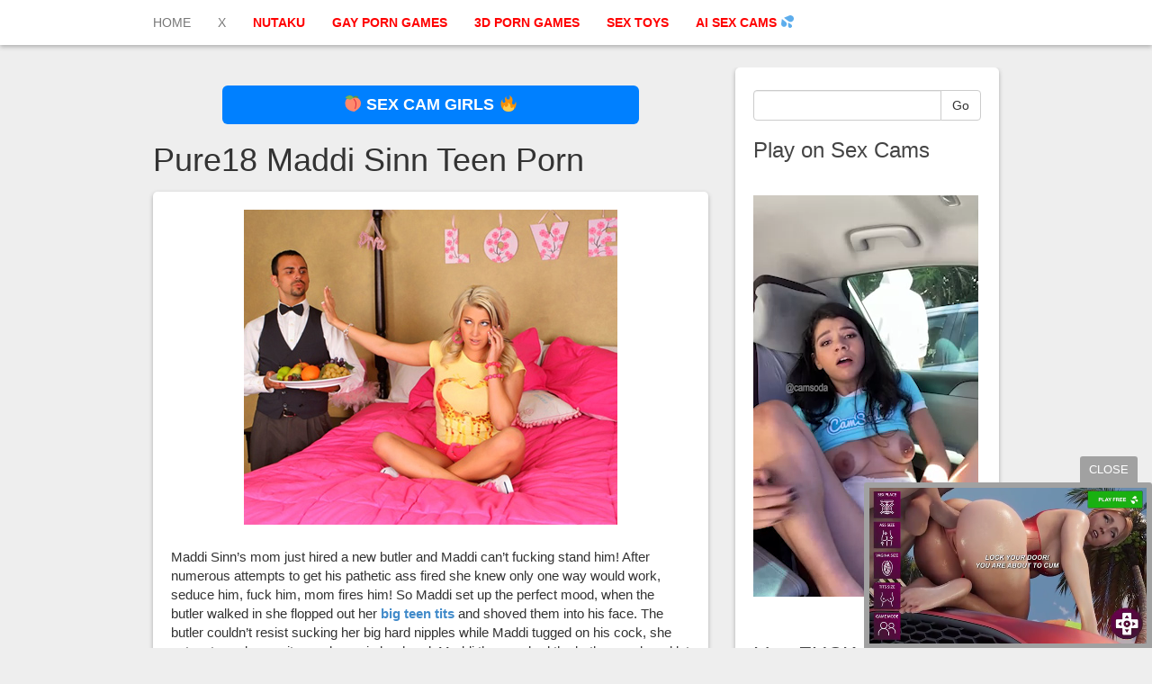

--- FILE ---
content_type: text/html; charset=UTF-8
request_url: https://cornsporn.com/1695/pure18-maddi-sinn-teen-porn/
body_size: 9713
content:
<!DOCTYPE html>
<html lang="en-US">
<head>
	<meta charset="UTF-8">
	<meta name="viewport" content="width=device-width"/><!-- for mobile -->
	<link rel="pingback" href="https://cornsporn.com/xmlrpc.php" />
	<script src="https://ajax.googleapis.com/ajax/libs/jquery/3.6.3/jquery.min.js"></script>
	<meta name='robots' content='index, follow, max-image-preview:large, max-snippet:-1, max-video-preview:-1' />

	<!-- This site is optimized with the Yoast SEO plugin v21.7 - https://yoast.com/wordpress/plugins/seo/ -->
	<title>Pure18 Maddi Sinn Teen Porn - Free Porn Games</title>
	<meta name="description" content="Maddi Sinn&#039;s mom just hired a new butler and Maddi can&#039;t fucking stand him! After numerous attempts to get his pathetic ass fired she knew only one way" />
	<link rel="canonical" href="https://cornsporn.com/1695/pure18-maddi-sinn-teen-porn/" />
	<meta property="og:locale" content="en_US" />
	<meta property="og:type" content="article" />
	<meta property="og:title" content="Pure18 Maddi Sinn Teen Porn - Free Porn Games" />
	<meta property="og:description" content="Maddi Sinn&#039;s mom just hired a new butler and Maddi can&#039;t fucking stand him! After numerous attempts to get his pathetic ass fired she knew only one way" />
	<meta property="og:url" content="https://cornsporn.com/1695/pure18-maddi-sinn-teen-porn/" />
	<meta property="article:published_time" content="2008-11-11T16:50:18+00:00" />
	<meta property="og:image" content="https://www.cornsporn.com/wp-content/uploads/2008/11/maddisinnpure18teenvideos.jpg" />
	<meta name="author" content="Tim" />
	<meta name="twitter:card" content="summary_large_image" />
	<meta name="twitter:creator" content="@dare_dorm" />
	<meta name="twitter:site" content="@dare_dorm" />
	<meta name="twitter:label1" content="Written by" />
	<meta name="twitter:data1" content="Tim" />
	<meta name="twitter:label2" content="Est. reading time" />
	<meta name="twitter:data2" content="1 minute" />
	<script type="application/ld+json" class="yoast-schema-graph">{"@context":"https://schema.org","@graph":[{"@type":"Article","@id":"https://cornsporn.com/1695/pure18-maddi-sinn-teen-porn/#article","isPartOf":{"@id":"https://cornsporn.com/1695/pure18-maddi-sinn-teen-porn/"},"author":{"name":"Tim","@id":"https://cornsporn.com/#/schema/person/02c3bd1da6de8e7bf054982f77066ae4"},"headline":"Pure18 Maddi Sinn Teen Porn","datePublished":"2008-11-11T16:50:18+00:00","dateModified":"2008-11-11T16:50:18+00:00","mainEntityOfPage":{"@id":"https://cornsporn.com/1695/pure18-maddi-sinn-teen-porn/"},"wordCount":127,"commentCount":0,"publisher":{"@id":"https://cornsporn.com/#/schema/person/02c3bd1da6de8e7bf054982f77066ae4"},"image":{"@id":"https://cornsporn.com/1695/pure18-maddi-sinn-teen-porn/#primaryimage"},"thumbnailUrl":"https://www.cornsporn.com/wp-content/uploads/2008/11/maddisinnpure18teenvideos.jpg","articleSection":["Amateur","Reality Kings"],"inLanguage":"en-US","potentialAction":[{"@type":"CommentAction","name":"Comment","target":["https://cornsporn.com/1695/pure18-maddi-sinn-teen-porn/#respond"]}]},{"@type":"WebPage","@id":"https://cornsporn.com/1695/pure18-maddi-sinn-teen-porn/","url":"https://cornsporn.com/1695/pure18-maddi-sinn-teen-porn/","name":"Pure18 Maddi Sinn Teen Porn - Free Porn Games","isPartOf":{"@id":"https://cornsporn.com/#website"},"primaryImageOfPage":{"@id":"https://cornsporn.com/1695/pure18-maddi-sinn-teen-porn/#primaryimage"},"image":{"@id":"https://cornsporn.com/1695/pure18-maddi-sinn-teen-porn/#primaryimage"},"thumbnailUrl":"https://www.cornsporn.com/wp-content/uploads/2008/11/maddisinnpure18teenvideos.jpg","datePublished":"2008-11-11T16:50:18+00:00","dateModified":"2008-11-11T16:50:18+00:00","description":"Maddi Sinn's mom just hired a new butler and Maddi can't fucking stand him! After numerous attempts to get his pathetic ass fired she knew only one way","breadcrumb":{"@id":"https://cornsporn.com/1695/pure18-maddi-sinn-teen-porn/#breadcrumb"},"inLanguage":"en-US","potentialAction":[{"@type":"ReadAction","target":["https://cornsporn.com/1695/pure18-maddi-sinn-teen-porn/"]}]},{"@type":"ImageObject","inLanguage":"en-US","@id":"https://cornsporn.com/1695/pure18-maddi-sinn-teen-porn/#primaryimage","url":"https://www.cornsporn.com/wp-content/uploads/2008/11/maddisinnpure18teenvideos.jpg","contentUrl":"https://www.cornsporn.com/wp-content/uploads/2008/11/maddisinnpure18teenvideos.jpg"},{"@type":"BreadcrumbList","@id":"https://cornsporn.com/1695/pure18-maddi-sinn-teen-porn/#breadcrumb","itemListElement":[{"@type":"ListItem","position":1,"name":"Home","item":"https://cornsporn.com/"},{"@type":"ListItem","position":2,"name":"Pure18 Maddi Sinn Teen Porn"}]},{"@type":"WebSite","@id":"https://cornsporn.com/#website","url":"https://cornsporn.com/","name":"","description":"","publisher":{"@id":"https://cornsporn.com/#/schema/person/02c3bd1da6de8e7bf054982f77066ae4"},"potentialAction":[{"@type":"SearchAction","target":{"@type":"EntryPoint","urlTemplate":"https://cornsporn.com/?s={search_term_string}"},"query-input":"required name=search_term_string"}],"inLanguage":"en-US"},{"@type":["Person","Organization"],"@id":"https://cornsporn.com/#/schema/person/02c3bd1da6de8e7bf054982f77066ae4","name":"Tim","image":{"@type":"ImageObject","inLanguage":"en-US","@id":"https://cornsporn.com/#/schema/person/image/","url":"https://secure.gravatar.com/avatar/f32168d59732d6e8c4292cf2284a5802?s=96&d=mm&r=g","contentUrl":"https://secure.gravatar.com/avatar/f32168d59732d6e8c4292cf2284a5802?s=96&d=mm&r=g","caption":"Tim"},"logo":{"@id":"https://cornsporn.com/#/schema/person/image/"},"sameAs":["https://www.cornsporn.com"]}]}</script>
	<!-- / Yoast SEO plugin. -->


<link rel="alternate" type="application/rss+xml" title=" &raquo; Feed" href="https://cornsporn.com/feed/" />
<link rel="alternate" type="application/rss+xml" title=" &raquo; Comments Feed" href="https://cornsporn.com/comments/feed/" />
<link rel="alternate" type="application/rss+xml" title=" &raquo; Pure18 Maddi Sinn Teen Porn Comments Feed" href="https://cornsporn.com/1695/pure18-maddi-sinn-teen-porn/feed/" />
<script data-optimized="1" type="text/javascript">window._wpemojiSettings={"baseUrl":"https:\/\/s.w.org\/images\/core\/emoji\/14.0.0\/72x72\/","ext":".png","svgUrl":"https:\/\/s.w.org\/images\/core\/emoji\/14.0.0\/svg\/","svgExt":".svg","source":{"concatemoji":"https:\/\/cornsporn.com\/wp-includes\/js\/wp-emoji-release.min.js?ver=6.4.7"}};
/*! This file is auto-generated */
!function(i,n){var o,s,e;function c(e){try{var t={supportTests:e,timestamp:(new Date).valueOf()};sessionStorage.setItem(o,JSON.stringify(t))}catch(e){}}function p(e,t,n){e.clearRect(0,0,e.canvas.width,e.canvas.height),e.fillText(t,0,0);var t=new Uint32Array(e.getImageData(0,0,e.canvas.width,e.canvas.height).data),r=(e.clearRect(0,0,e.canvas.width,e.canvas.height),e.fillText(n,0,0),new Uint32Array(e.getImageData(0,0,e.canvas.width,e.canvas.height).data));return t.every(function(e,t){return e===r[t]})}function u(e,t,n){switch(t){case"flag":return n(e,"\ud83c\udff3\ufe0f\u200d\u26a7\ufe0f","\ud83c\udff3\ufe0f\u200b\u26a7\ufe0f")?!1:!n(e,"\ud83c\uddfa\ud83c\uddf3","\ud83c\uddfa\u200b\ud83c\uddf3")&&!n(e,"\ud83c\udff4\udb40\udc67\udb40\udc62\udb40\udc65\udb40\udc6e\udb40\udc67\udb40\udc7f","\ud83c\udff4\u200b\udb40\udc67\u200b\udb40\udc62\u200b\udb40\udc65\u200b\udb40\udc6e\u200b\udb40\udc67\u200b\udb40\udc7f");case"emoji":return!n(e,"\ud83e\udef1\ud83c\udffb\u200d\ud83e\udef2\ud83c\udfff","\ud83e\udef1\ud83c\udffb\u200b\ud83e\udef2\ud83c\udfff")}return!1}function f(e,t,n){var r="undefined"!=typeof WorkerGlobalScope&&self instanceof WorkerGlobalScope?new OffscreenCanvas(300,150):i.createElement("canvas"),a=r.getContext("2d",{willReadFrequently:!0}),o=(a.textBaseline="top",a.font="600 32px Arial",{});return e.forEach(function(e){o[e]=t(a,e,n)}),o}function t(e){var t=i.createElement("script");t.src=e,t.defer=!0,i.head.appendChild(t)}"undefined"!=typeof Promise&&(o="wpEmojiSettingsSupports",s=["flag","emoji"],n.supports={everything:!0,everythingExceptFlag:!0},e=new Promise(function(e){i.addEventListener("DOMContentLoaded",e,{once:!0})}),new Promise(function(t){var n=function(){try{var e=JSON.parse(sessionStorage.getItem(o));if("object"==typeof e&&"number"==typeof e.timestamp&&(new Date).valueOf()<e.timestamp+604800&&"object"==typeof e.supportTests)return e.supportTests}catch(e){}return null}();if(!n){if("undefined"!=typeof Worker&&"undefined"!=typeof OffscreenCanvas&&"undefined"!=typeof URL&&URL.createObjectURL&&"undefined"!=typeof Blob)try{var e="postMessage("+f.toString()+"("+[JSON.stringify(s),u.toString(),p.toString()].join(",")+"));",r=new Blob([e],{type:"text/javascript"}),a=new Worker(URL.createObjectURL(r),{name:"wpTestEmojiSupports"});return void(a.onmessage=function(e){c(n=e.data),a.terminate(),t(n)})}catch(e){}c(n=f(s,u,p))}t(n)}).then(function(e){for(var t in e)n.supports[t]=e[t],n.supports.everything=n.supports.everything&&n.supports[t],"flag"!==t&&(n.supports.everythingExceptFlag=n.supports.everythingExceptFlag&&n.supports[t]);n.supports.everythingExceptFlag=n.supports.everythingExceptFlag&&!n.supports.flag,n.DOMReady=!1,n.readyCallback=function(){n.DOMReady=!0}}).then(function(){return e}).then(function(){var e;n.supports.everything||(n.readyCallback(),(e=n.source||{}).concatemoji?t(e.concatemoji):e.wpemoji&&e.twemoji&&(t(e.twemoji),t(e.wpemoji)))}))}((window,document),window._wpemojiSettings)</script>
<style id='wp-emoji-styles-inline-css' type='text/css'>img.wp-smiley,img.emoji{display:inline!important;border:none!important;box-shadow:none!important;height:1em!important;width:1em!important;margin:0 0.07em!important;vertical-align:-0.1em!important;background:none!important;padding:0!important}</style>
<link data-optimized="1" rel='stylesheet' id='wp-block-library-css' href='https://cornsporn.com/wp-content/litespeed/css/565dbb2d457afca71f252d32e5a74d0e.css?ver=44b8a' type='text/css' media='all' />
<style id='classic-theme-styles-inline-css' type='text/css'>
/*! This file is auto-generated */
.wp-block-button__link{color:#fff;background-color:#32373c;border-radius:9999px;box-shadow:none;text-decoration:none;padding:calc(.667em + 2px) calc(1.333em + 2px);font-size:1.125em}.wp-block-file__button{background:#32373c;color:#fff;text-decoration:none}</style>
<style id='global-styles-inline-css' type='text/css'>body{--wp--preset--color--black:#000000;--wp--preset--color--cyan-bluish-gray:#abb8c3;--wp--preset--color--white:#ffffff;--wp--preset--color--pale-pink:#f78da7;--wp--preset--color--vivid-red:#cf2e2e;--wp--preset--color--luminous-vivid-orange:#ff6900;--wp--preset--color--luminous-vivid-amber:#fcb900;--wp--preset--color--light-green-cyan:#7bdcb5;--wp--preset--color--vivid-green-cyan:#00d084;--wp--preset--color--pale-cyan-blue:#8ed1fc;--wp--preset--color--vivid-cyan-blue:#0693e3;--wp--preset--color--vivid-purple:#9b51e0;--wp--preset--gradient--vivid-cyan-blue-to-vivid-purple:linear-gradient(135deg,rgba(6,147,227,1) 0%,rgb(155,81,224) 100%);--wp--preset--gradient--light-green-cyan-to-vivid-green-cyan:linear-gradient(135deg,rgb(122,220,180) 0%,rgb(0,208,130) 100%);--wp--preset--gradient--luminous-vivid-amber-to-luminous-vivid-orange:linear-gradient(135deg,rgba(252,185,0,1) 0%,rgba(255,105,0,1) 100%);--wp--preset--gradient--luminous-vivid-orange-to-vivid-red:linear-gradient(135deg,rgba(255,105,0,1) 0%,rgb(207,46,46) 100%);--wp--preset--gradient--very-light-gray-to-cyan-bluish-gray:linear-gradient(135deg,rgb(238,238,238) 0%,rgb(169,184,195) 100%);--wp--preset--gradient--cool-to-warm-spectrum:linear-gradient(135deg,rgb(74,234,220) 0%,rgb(151,120,209) 20%,rgb(207,42,186) 40%,rgb(238,44,130) 60%,rgb(251,105,98) 80%,rgb(254,248,76) 100%);--wp--preset--gradient--blush-light-purple:linear-gradient(135deg,rgb(255,206,236) 0%,rgb(152,150,240) 100%);--wp--preset--gradient--blush-bordeaux:linear-gradient(135deg,rgb(254,205,165) 0%,rgb(254,45,45) 50%,rgb(107,0,62) 100%);--wp--preset--gradient--luminous-dusk:linear-gradient(135deg,rgb(255,203,112) 0%,rgb(199,81,192) 50%,rgb(65,88,208) 100%);--wp--preset--gradient--pale-ocean:linear-gradient(135deg,rgb(255,245,203) 0%,rgb(182,227,212) 50%,rgb(51,167,181) 100%);--wp--preset--gradient--electric-grass:linear-gradient(135deg,rgb(202,248,128) 0%,rgb(113,206,126) 100%);--wp--preset--gradient--midnight:linear-gradient(135deg,rgb(2,3,129) 0%,rgb(40,116,252) 100%);--wp--preset--font-size--small:13px;--wp--preset--font-size--medium:20px;--wp--preset--font-size--large:36px;--wp--preset--font-size--x-large:42px;--wp--preset--spacing--20:0.44rem;--wp--preset--spacing--30:0.67rem;--wp--preset--spacing--40:1rem;--wp--preset--spacing--50:1.5rem;--wp--preset--spacing--60:2.25rem;--wp--preset--spacing--70:3.38rem;--wp--preset--spacing--80:5.06rem;--wp--preset--shadow--natural:6px 6px 9px rgba(0, 0, 0, 0.2);--wp--preset--shadow--deep:12px 12px 50px rgba(0, 0, 0, 0.4);--wp--preset--shadow--sharp:6px 6px 0px rgba(0, 0, 0, 0.2);--wp--preset--shadow--outlined:6px 6px 0px -3px rgba(255, 255, 255, 1), 6px 6px rgba(0, 0, 0, 1);--wp--preset--shadow--crisp:6px 6px 0px rgba(0, 0, 0, 1)}:where(.is-layout-flex){gap:.5em}:where(.is-layout-grid){gap:.5em}body .is-layout-flow>.alignleft{float:left;margin-inline-start:0;margin-inline-end:2em}body .is-layout-flow>.alignright{float:right;margin-inline-start:2em;margin-inline-end:0}body .is-layout-flow>.aligncenter{margin-left:auto!important;margin-right:auto!important}body .is-layout-constrained>.alignleft{float:left;margin-inline-start:0;margin-inline-end:2em}body .is-layout-constrained>.alignright{float:right;margin-inline-start:2em;margin-inline-end:0}body .is-layout-constrained>.aligncenter{margin-left:auto!important;margin-right:auto!important}body .is-layout-constrained>:where(:not(.alignleft):not(.alignright):not(.alignfull)){max-width:var(--wp--style--global--content-size);margin-left:auto!important;margin-right:auto!important}body .is-layout-constrained>.alignwide{max-width:var(--wp--style--global--wide-size)}body .is-layout-flex{display:flex}body .is-layout-flex{flex-wrap:wrap;align-items:center}body .is-layout-flex>*{margin:0}body .is-layout-grid{display:grid}body .is-layout-grid>*{margin:0}:where(.wp-block-columns.is-layout-flex){gap:2em}:where(.wp-block-columns.is-layout-grid){gap:2em}:where(.wp-block-post-template.is-layout-flex){gap:1.25em}:where(.wp-block-post-template.is-layout-grid){gap:1.25em}.has-black-color{color:var(--wp--preset--color--black)!important}.has-cyan-bluish-gray-color{color:var(--wp--preset--color--cyan-bluish-gray)!important}.has-white-color{color:var(--wp--preset--color--white)!important}.has-pale-pink-color{color:var(--wp--preset--color--pale-pink)!important}.has-vivid-red-color{color:var(--wp--preset--color--vivid-red)!important}.has-luminous-vivid-orange-color{color:var(--wp--preset--color--luminous-vivid-orange)!important}.has-luminous-vivid-amber-color{color:var(--wp--preset--color--luminous-vivid-amber)!important}.has-light-green-cyan-color{color:var(--wp--preset--color--light-green-cyan)!important}.has-vivid-green-cyan-color{color:var(--wp--preset--color--vivid-green-cyan)!important}.has-pale-cyan-blue-color{color:var(--wp--preset--color--pale-cyan-blue)!important}.has-vivid-cyan-blue-color{color:var(--wp--preset--color--vivid-cyan-blue)!important}.has-vivid-purple-color{color:var(--wp--preset--color--vivid-purple)!important}.has-black-background-color{background-color:var(--wp--preset--color--black)!important}.has-cyan-bluish-gray-background-color{background-color:var(--wp--preset--color--cyan-bluish-gray)!important}.has-white-background-color{background-color:var(--wp--preset--color--white)!important}.has-pale-pink-background-color{background-color:var(--wp--preset--color--pale-pink)!important}.has-vivid-red-background-color{background-color:var(--wp--preset--color--vivid-red)!important}.has-luminous-vivid-orange-background-color{background-color:var(--wp--preset--color--luminous-vivid-orange)!important}.has-luminous-vivid-amber-background-color{background-color:var(--wp--preset--color--luminous-vivid-amber)!important}.has-light-green-cyan-background-color{background-color:var(--wp--preset--color--light-green-cyan)!important}.has-vivid-green-cyan-background-color{background-color:var(--wp--preset--color--vivid-green-cyan)!important}.has-pale-cyan-blue-background-color{background-color:var(--wp--preset--color--pale-cyan-blue)!important}.has-vivid-cyan-blue-background-color{background-color:var(--wp--preset--color--vivid-cyan-blue)!important}.has-vivid-purple-background-color{background-color:var(--wp--preset--color--vivid-purple)!important}.has-black-border-color{border-color:var(--wp--preset--color--black)!important}.has-cyan-bluish-gray-border-color{border-color:var(--wp--preset--color--cyan-bluish-gray)!important}.has-white-border-color{border-color:var(--wp--preset--color--white)!important}.has-pale-pink-border-color{border-color:var(--wp--preset--color--pale-pink)!important}.has-vivid-red-border-color{border-color:var(--wp--preset--color--vivid-red)!important}.has-luminous-vivid-orange-border-color{border-color:var(--wp--preset--color--luminous-vivid-orange)!important}.has-luminous-vivid-amber-border-color{border-color:var(--wp--preset--color--luminous-vivid-amber)!important}.has-light-green-cyan-border-color{border-color:var(--wp--preset--color--light-green-cyan)!important}.has-vivid-green-cyan-border-color{border-color:var(--wp--preset--color--vivid-green-cyan)!important}.has-pale-cyan-blue-border-color{border-color:var(--wp--preset--color--pale-cyan-blue)!important}.has-vivid-cyan-blue-border-color{border-color:var(--wp--preset--color--vivid-cyan-blue)!important}.has-vivid-purple-border-color{border-color:var(--wp--preset--color--vivid-purple)!important}.has-vivid-cyan-blue-to-vivid-purple-gradient-background{background:var(--wp--preset--gradient--vivid-cyan-blue-to-vivid-purple)!important}.has-light-green-cyan-to-vivid-green-cyan-gradient-background{background:var(--wp--preset--gradient--light-green-cyan-to-vivid-green-cyan)!important}.has-luminous-vivid-amber-to-luminous-vivid-orange-gradient-background{background:var(--wp--preset--gradient--luminous-vivid-amber-to-luminous-vivid-orange)!important}.has-luminous-vivid-orange-to-vivid-red-gradient-background{background:var(--wp--preset--gradient--luminous-vivid-orange-to-vivid-red)!important}.has-very-light-gray-to-cyan-bluish-gray-gradient-background{background:var(--wp--preset--gradient--very-light-gray-to-cyan-bluish-gray)!important}.has-cool-to-warm-spectrum-gradient-background{background:var(--wp--preset--gradient--cool-to-warm-spectrum)!important}.has-blush-light-purple-gradient-background{background:var(--wp--preset--gradient--blush-light-purple)!important}.has-blush-bordeaux-gradient-background{background:var(--wp--preset--gradient--blush-bordeaux)!important}.has-luminous-dusk-gradient-background{background:var(--wp--preset--gradient--luminous-dusk)!important}.has-pale-ocean-gradient-background{background:var(--wp--preset--gradient--pale-ocean)!important}.has-electric-grass-gradient-background{background:var(--wp--preset--gradient--electric-grass)!important}.has-midnight-gradient-background{background:var(--wp--preset--gradient--midnight)!important}.has-small-font-size{font-size:var(--wp--preset--font-size--small)!important}.has-medium-font-size{font-size:var(--wp--preset--font-size--medium)!important}.has-large-font-size{font-size:var(--wp--preset--font-size--large)!important}.has-x-large-font-size{font-size:var(--wp--preset--font-size--x-large)!important}.wp-block-navigation a:where(:not(.wp-element-button)){color:inherit}:where(.wp-block-post-template.is-layout-flex){gap:1.25em}:where(.wp-block-post-template.is-layout-grid){gap:1.25em}:where(.wp-block-columns.is-layout-flex){gap:2em}:where(.wp-block-columns.is-layout-grid){gap:2em}.wp-block-pullquote{font-size:1.5em;line-height:1.6}</style>
<link data-optimized="1" rel='stylesheet' id='social_magazine_bootstrap_css-css' href='https://cornsporn.com/wp-content/litespeed/css/646a6d9383bf9cc1ef5c10e774dc38b2.css?ver=d5ed2' type='text/css' media='all' />
<link data-optimized="1" rel='stylesheet' id='social_magazine_font_awesome_css-css' href='https://cornsporn.com/wp-content/litespeed/css/c0d02f8e5f4278187db9fe148d20795f.css?ver=b2a7e' type='text/css' media='all' />
<link data-optimized="1" rel='stylesheet' id='social_magazine_style-css' href='https://cornsporn.com/wp-content/litespeed/css/0fbf052b1188da09a1851b7a266c1324.css?ver=19bfc' type='text/css' media='all' />
<script type="text/javascript" src="https://cornsporn.com/wp-includes/js/jquery/jquery.min.js?ver=3.7.1" id="jquery-core-js"></script>
<script data-optimized="1" type="text/javascript" src="https://cornsporn.com/wp-content/litespeed/js/f3ca66b3610b313cde622fb13976d594.js?ver=7eeb6" id="jquery-migrate-js"></script>
<link rel="https://api.w.org/" href="https://cornsporn.com/wp-json/" /><link rel="alternate" type="application/json" href="https://cornsporn.com/wp-json/wp/v2/posts/1695" /><link rel="EditURI" type="application/rsd+xml" title="RSD" href="https://cornsporn.com/xmlrpc.php?rsd" />
<meta name="generator" content="WordPress 6.4.7" />
<link rel='shortlink' href='https://cornsporn.com/?p=1695' />
<link rel="alternate" type="application/json+oembed" href="https://cornsporn.com/wp-json/oembed/1.0/embed?url=https%3A%2F%2Fcornsporn.com%2F1695%2Fpure18-maddi-sinn-teen-porn%2F" />
<link rel="alternate" type="text/xml+oembed" href="https://cornsporn.com/wp-json/oembed/1.0/embed?url=https%3A%2F%2Fcornsporn.com%2F1695%2Fpure18-maddi-sinn-teen-porn%2F&#038;format=xml" />
<script data-optimized="1" type="text/javascript">window._wp_rp_static_base_url='https://wprp.sovrn.com/static/';window._wp_rp_wp_ajax_url="https://cornsporn.com/wp-admin/admin-ajax.php";window._wp_rp_plugin_version='3.6.4';window._wp_rp_post_id='1695';window._wp_rp_num_rel_posts='5';window._wp_rp_thumbnails=!0;window._wp_rp_post_title='Pure18+Maddi+Sinn+Teen+Porn';window._wp_rp_post_tags=['amateur','reality+kings','sinn','bed','teen','cock','hot','video','porn','mom','tit','pussi','nippl','maddi','pink','fire','butler'];window._wp_rp_promoted_content=!0</script>
<link data-optimized="1" rel="stylesheet" href="https://cornsporn.com/wp-content/litespeed/css/1fb08ff760634d0dd9dcddefd3572cfd.css?ver=35901" />
      <!--Customizer CSS--> 
      <style type="text/css"></style> 
      <!--/Customizer CSS-->
      		<style type="text/css" id="wp-custom-css">.click a{color:#ff0000!important;font-weight:700}.blog-block h2{font-size:20px;font-weight:700}.enter{text-align:center}.enter a{font-size:23px}.cta-button{display:inline-block;padding:12px 24px;background-color:red;color:#ff0;text-decoration:none;font-weight:700;font-size:20px;border-radius:50px;transition:background-color 0.3s ease}.cta-button:hover{color:#ff0;background-color:green}</style>
		<script>
  (function(i,s,o,g,r,a,m){i['GoogleAnalyticsObject']=r;i[r]=i[r]||function(){
  (i[r].q=i[r].q||[]).push(arguments)},i[r].l=1*new Date();a=s.createElement(o),
  m=s.getElementsByTagName(o)[0];a.async=1;a.src=g;m.parentNode.insertBefore(a,m)
  })(window,document,'script','//www.google-analytics.com/analytics.js','ga');

  ga('create', 'UA-9693531-5', 'auto');
  ga('send', 'pageview');

</script>

</head><!-- /head -->

<body class="post-template-default single single-post postid-1695 single-format-standard">
	
<nav class="navbar navbar-default navbar-fixed-top" role="navigation">
    <!-- Brand and toggle get grouped for better mobile display -->
    <div class="container">
        <div class="navbar-header">
            <button type="button" class="navbar-toggle" data-toggle="collapse" data-target="#social-magazine-navbar-collapse">
                <span class="sr-only">Toggle navigation</span>
                <span class="icon-bar"></span>
                <span class="icon-bar"></span>
                <span class="icon-bar"></span>
            </button>

		
	<a class="site-title" href="https://cornsporn.com/" title="" rel="home"></a>
		
				
		</div><!-- /navbar-header -->

<div id="social-magazine-navbar-collapse" class="collapse navbar-collapse"><ul id="menu-1000" class="nav navbar-nav"><li id="menu-item-7246" class="menu-item menu-item-type-custom menu-item-object-custom menu-item-7246"><a title="HOME" rel="home" href="/">HOME</a></li>
<li id="menu-item-7247" class="menu-item menu-item-type-custom menu-item-object-custom menu-item-7247"><a title="X" target="_blank" rel="nofollow" href="https://x.com/funadultgames">X</a></li>
<li id="menu-item-7571" class="click menu-item menu-item-type-custom menu-item-object-custom menu-item-7571"><a title="NUTAKU" target="_blank" href="/nutaku">NUTAKU</a></li>
<li id="menu-item-8315" class="click menu-item menu-item-type-custom menu-item-object-custom menu-item-8315"><a title="GAY PORN GAMES" target="_blank" rel="nofollow" href="https://gayporngames.co/">GAY PORN GAMES</a></li>
<li id="menu-item-7947" class="click menu-item menu-item-type-custom menu-item-object-custom menu-item-7947"><a title="3D PORN GAMES" target="_blank" href="/porngames">3D PORN GAMES</a></li>
<li id="menu-item-9843" class="click menu-item menu-item-type-custom menu-item-object-custom menu-item-9843"><a title="SEX TOYS" target="_blank" href="https://sextoysforgamers.com/">SEX TOYS</a></li>
<li id="menu-item-8771" class="click menu-item menu-item-type-custom menu-item-object-custom menu-item-8771"><a title="AI SEX CAMS &#128166;" target="_blank" rel="nofollow" href="/cams">AI SEX CAMS &#128166;</a></li>
</ul></div>
    </div><!-- /container -->
</nav><!-- /nav -->  
<div class="wrap">
	<div class="container">
		<div class="col-md-8 blog">
				
			

	
	<a class="btn btn-lg btn-primary featured-button" role="button" href="/cams" target="_blank">&#127825; SEX CAM GIRLS &#128293;</a>
<h1 id="post-1695" class="post-1695 post type-post status-publish format-standard hentry category-amateur category-reality-kings" title="Pure18 Maddi Sinn Teen Porn">Pure18 Maddi Sinn Teen Porn</h1>
	
<div class="blog-block single-page">	
		 
		 <p align="center"><a href="http://gallys.realitykings.com/pu/183/?id=cornsporn" target="_blank"><img fetchpriority="high" decoding="async" height="350" alt="maddi sinn pure18 teen videos" src="https://www.cornsporn.com/wp-content/uploads/2008/11/maddisinnpure18teenvideos.jpg" width="415" /></a></p>
<p>Maddi Sinn&#8217;s mom just hired a new butler and Maddi can&#8217;t fucking stand him!  After numerous attempts to get his pathetic ass fired she knew only one way would work, seduce him, fuck him, mom fires him!  So Maddi set up the perfect mood, when the butler walked in she flopped out her <strong><a title="teen tits" href="http://www.pure18.com/main.htm?id=cornsporn" target="_blank">big teen tits</a></strong> and shoved them into his face.  The butler couldn&#8217;t resist sucking her big hard nipples while Maddi tugged on his cock, she got so turned on as it grew larger in her hand.  Maddi then sucked the butlers cock and let him eat her fresh teen pussy before fucking his brains out on her hot pink bed!  Watch Maddi take his cumshot now at <strong><a title="pure18 teen videos" href="http://www.pure18.com/main.htm?id=cornsporn" target="_blank">Pure18.com</a></strong></p>
	
		<div style="text-align:center;padding-top:25px">
<div class="wp_rp_wrap  wp_rp_vertical" id="wp_rp_first"><div class="wp_rp_content"><h3 class="related_post_title">More Porn Games</h3><ul class="related_post wp_rp"><li data-position="0" data-poid="in-2904" data-post-type="none" ><a href="https://cornsporn.com/2904/reality-kings-hardcore-threesome-sex/" class="wp_rp_thumbnail"><img src="https://cornsporn.com/wp-content/uploads/2009/10/realitykingseurosexpartiesbritneyspring1-150x150.jpg" alt="Reality Kings Hardcore Threesome Sex" width="150" height="150" /></a><a href="https://cornsporn.com/2904/reality-kings-hardcore-threesome-sex/" class="wp_rp_title">Reality Kings Hardcore Threesome Sex</a></li><li data-position="1" data-poid="in-8382" data-post-type="none" ><a href="https://cornsporn.com/8382/new-dare-dorm-at-reality-kings/" class="wp_rp_thumbnail"><img src="https://cornsporn.com/wp-content/uploads/2012/04/ad1-150x150.jpg" alt="New Dare Dorm at Reality Kings" width="150" height="150" /></a><a href="https://cornsporn.com/8382/new-dare-dorm-at-reality-kings/" class="wp_rp_title">New Dare Dorm at Reality Kings</a></li><li data-position="2" data-poid="in-5125" data-post-type="none" ><a href="https://cornsporn.com/5125/jessica-dash-sex-cam/" class="wp_rp_thumbnail"><img src="https://cornsporn.com/wp-content/uploads/2012/06/jessica-dash-sex-cam-girl-150x150.jpg" alt="Jessica Dash Sex Cam" width="150" height="150" /></a><a href="https://cornsporn.com/5125/jessica-dash-sex-cam/" class="wp_rp_title">Jessica Dash Sex Cam</a></li><li data-position="3" data-poid="in-2481" data-post-type="none" ><a href="https://cornsporn.com/2481/big-naturals-marilyn-scott/" class="wp_rp_thumbnail"><img src="https://cornsporn.com/wp-content/uploads/2009/06/marilynscottbignaturalsrealitykings-3-150x150.jpg" alt="Big Naturals Marilyn Scott" width="150" height="150" /></a><a href="https://cornsporn.com/2481/big-naturals-marilyn-scott/" class="wp_rp_title">Big Naturals Marilyn Scott</a></li><li data-position="4" data-poid="in-3746" data-post-type="none" ><a href="https://cornsporn.com/3746/3746/" class="wp_rp_thumbnail"><img src="https://cornsporn.com/wp-content/uploads/2010/11/mikesapartmentaleskadiamond-150x150.jpg" alt="" width="150" height="150" /></a><a href="https://cornsporn.com/3746/3746/" class="wp_rp_title"></a></li></ul></div></div>
</div>

</div><!-- /blog-block -->
	<nav class="navigation post-navigation" aria-label="Other Articles">
		<h2 class="screen-reader-text">Other Articles</h2>
		<div class="nav-links"><div class="nav-previous"><a href="https://cornsporn.com/1689/maria-ozawa-japanese-pornstar/" rel="prev"><span class="post-title">Maria Ozawa Japanese Pornstar</span></a></div><div class="nav-next"><a href="https://cornsporn.com/1697/foxy-jacky-amateur-porn-girl/" rel="next"><span class="post-title">Foxy Jacky Amateur Porn Girl</span></a></div></div>
	</nav>						
			</div><!-- /col-md-8 blog -->
		
<div class="col-md-4 sidebar">
	
		
	<div class="sidebar-block">	
		<div id="primary-sidebar" class="primary-sidebar widget-area" role="complementary">
							<div class="social-magazine-theme-widget">
<form method="get" class="searchform" action="https://cornsporn.com/">
	<fieldset>
	<div class="input-group">
      <input type="text" name="s" id="search" onclick="this.value='';" value="" class="form-control">
      <span class="input-group-btn">
        <button class="btn btn-default" alt="Search" type="text">Go</button>
      </span>
	</div><!-- /input-group -->
</fieldset>
</form></div><div class="widget_text social-magazine-theme-widget"><h3>Play on Sex Cams</h3><div class="textwidget custom-html-widget"><a href="/cams" rel="bookmark noopener" target="_blank">
<video width="250" height="500" autoplay muted loop playsinline webkit-playsinline>
<source src="https://cornsporn.com/wp-content/uploads/2024/02/sexcam-1.mp4" type="video/mp4">
Your browser does not support the video tag.
</video>
</a></div></div><div class="widget_text social-magazine-theme-widget"><h3>Live FUCK Cams</h3><div class="textwidget custom-html-widget"><a href="/cams" target="_blank" rel="noopener"><img src="https://cornsporn.com/wp-content/uploads/2011/12/LEnR5Oh.gif" alt="Live CUM Sex Cams"></a></div></div>
		<div class="social-magazine-theme-widget">
		<h3>New Updates:</h3>
		<ul>
											<li>
					<a href="https://cornsporn.com/9827/candy-ai-sex-review-dive-into-ai-powered-virtual-sweetness/">Candy AI Sex Review: Dive into AI Powered Virtual Sweetness</a>
									</li>
											<li>
					<a href="https://cornsporn.com/9816/try-cuties-ai-sex-chat-platform-partner/">Try Cuties AI Sex Chat Platform [Partner]</a>
									</li>
											<li>
					<a href="https://cornsporn.com/9800/agentredgirl-3d-futanari-anime-sex/">AgentRedGirl &#8211; 3d Futanari Anime Sex</a>
									</li>
											<li>
					<a href="https://cornsporn.com/9747/livejasmin-fun-live-sex-cams/">LiveJasmin: Fun Live Sex Cams</a>
									</li>
											<li>
					<a href="https://cornsporn.com/9715/play-aeons-echo-rpg-sex-game/">Play Aeons Echo RPG Sex Game</a>
									</li>
					</ul>

		</div><div class="social-magazine-theme-widget"><h3>Categories</h3>
			<ul>
					<li class="cat-item cat-item-265"><a href="https://cornsporn.com/category/ai/">AI</a>
</li>
	<li class="cat-item cat-item-45"><a href="https://cornsporn.com/category/amateur/">Amateur</a>
</li>
	<li class="cat-item cat-item-190"><a href="https://cornsporn.com/category/anal-sex/">Anal Sex</a>
</li>
	<li class="cat-item cat-item-50"><a href="https://cornsporn.com/category/big-dick/">Big Dick</a>
</li>
	<li class="cat-item cat-item-68"><a href="https://cornsporn.com/category/big-tits/">Big Tits</a>
</li>
	<li class="cat-item cat-item-49"><a href="https://cornsporn.com/category/blowjobs/">Blowjobs</a>
</li>
	<li class="cat-item cat-item-255"><a href="https://cornsporn.com/category/celebrity-sex-tapes/">Celebrity Sex Tapes</a>
</li>
	<li class="cat-item cat-item-239"><a href="https://cornsporn.com/category/college-porn/">College Porn</a>
</li>
	<li class="cat-item cat-item-36"><a href="https://cornsporn.com/category/cumshot/">Cumshot</a>
</li>
	<li class="cat-item cat-item-238"><a href="https://cornsporn.com/category/dare-dorm/">Dare Dorm</a>
</li>
	<li class="cat-item cat-item-72"><a href="https://cornsporn.com/category/dildo/">Dildo</a>
</li>
	<li class="cat-item cat-item-240"><a href="https://cornsporn.com/category/dorm-porn/">Dorm Porn</a>
</li>
	<li class="cat-item cat-item-230"><a href="https://cornsporn.com/category/facial/">Facial</a>
</li>
	<li class="cat-item cat-item-264"><a href="https://cornsporn.com/category/futanari/">Futanari</a>
</li>
	<li class="cat-item cat-item-262"><a href="https://cornsporn.com/category/gay-porn-games/">Gay Porn Games</a>
</li>
	<li class="cat-item cat-item-235"><a href="https://cornsporn.com/category/groupsex/">Groupsex</a>
</li>
	<li class="cat-item cat-item-263"><a href="https://cornsporn.com/category/hentai/">Hentai</a>
</li>
	<li class="cat-item cat-item-55"><a href="https://cornsporn.com/category/lesbian/">Lesbian</a>
</li>
	<li class="cat-item cat-item-30"><a href="https://cornsporn.com/category/live-cams/">Live Cams</a>
</li>
	<li class="cat-item cat-item-31"><a href="https://cornsporn.com/category/milf/">MILF</a>
</li>
	<li class="cat-item cat-item-244"><a href="https://cornsporn.com/category/party-porn/">Party Porn</a>
</li>
	<li class="cat-item cat-item-81"><a href="https://cornsporn.com/category/reality-kings/">Reality Kings</a>
</li>
	<li class="cat-item cat-item-43"><a href="https://cornsporn.com/category/reality-porn/">Reality Porn</a>
</li>
	<li class="cat-item cat-item-261"><a href="https://cornsporn.com/category/sex-games/">Sex Games</a>
</li>
	<li class="cat-item cat-item-141"><a href="https://cornsporn.com/category/threesome/">Threesome</a>
</li>
	<li class="cat-item cat-item-258"><a href="https://cornsporn.com/category/xxx-pawn/">XXX Pawn</a>
</li>
			</ul>

			</div>							</div><!-- #primary-sidebar -->
	</div><!-- /sidebar-block -->
</div><!-- sidebar -->		</div><!-- /container -->

<div class="container">
	<div class="col-md-12 footer-block">
		<div class="col-md-4">
					<div class="widget-area" role="complementary">
				<div class="widget_text social-magazine-theme-widget"><h3>Fuck in Sex Games</h3><div class="textwidget custom-html-widget"><a href="/porngames" target="_blank" rel="noopener"><img src="https://cornsporn.com/wp-content/uploads/2023/08/302.gif" alt="Play Free Porn Games"></a></div></div>			</div><!-- /widget-area -->
				</div><!-- /col-md-4 -->
		
		<div class="col-md-4">
				</div><!-- /col-md-4 -->
		
		<div class="col-md-4">
				</div><!-- /col-md-4 -->
	</div><!-- /col-md-12 footer-block -->
</div><!-- /fluid-container -->

	<footer class="container">
		<div class="col-xs-12 col-md-4"> 
		
		</div><!-- /col-md-4 -->
		<div class="col-xs-12 col-md-4 bottom-title text-center">
		<p>&copy; <a href="https://www.cornsporn.com">Free Porn Games</a> 2026</p>
			<p><a href="/about">About</a> &#x2022 <a href="/contact">Contact</a></p>
		</div><!--/ col-md-4 bottom-title -->
		<div class="col-xs-12 col-md-4 footer-attr">
			
		</div><!-- footer-attr -->
	</footer><!-- /footer container -->
</div><!-- /wrap -->
<script data-optimized="1" type="text/javascript" src="https://cornsporn.com/wp-content/litespeed/js/b9b54a2b3e3f4c3d9eaf438d0cbf2e91.js?ver=0530d" id="social_magazine_bootstrap_js-js"></script>
<script data-optimized="1" type="text/javascript" src="https://cornsporn.com/wp-content/litespeed/js/c897511cfb4d0c76dd1c87bd3c33cf9e.js?ver=38a36" id="comment-reply-js" async="async" data-wp-strategy="async"></script>
<div id="slideAd" style="display: none;"><video playsinline loop muted autoplay id="slideAdVideo"></video><a target="_blank" id="slideAdLink"></a><button id="slideAdClose">close</button></div>
<script>var slideAdLink="/slide"</script>
<script data-optimized="1" src="https://cornsporn.com/wp-content/litespeed/js/78a9dbff62eb675208aec3172e092389.js?ver=92389"></script>
<script data-optimized="1" src="https://cornsporn.com/wp-content/litespeed/js/de0df8882db809fd947f3530cf57cbf6.js?ver=7cbf6"></script>
<script>var crakPopInParams={url:'https://cornsporn.com/cams',decryptUrl:!1,contentUrl:'https://cornsporn.com/wp-content/uploads/2023/12/pdcams-nude-teen-sex-cams.jpg',decryptContentUrl:!1,contentType:'iframe',width:'575px',height:'390px',timeout:!1,delayClose:0,clickStart:!1,closeIntent:!1,postitialBehavior:!0,closeButtonColor:'#000',closeCrossColor:'#fff',shadow:!0,shadowColor:'#000',shadowOpacity:'.5',shadeColor:'#111',shadeOpacity:'0',border:'1px',borderColor:'#000',borderRadius:'0px',leadOut:!0,animation:'slide',direction:'up',verticalPosition:'center',horizontalPosition:'center',expireDays:0.01}</script>
</body>
</html>

<!-- Page cached by LiteSpeed Cache 7.0.1 on 2026-01-22 22:10:04 -->

--- FILE ---
content_type: text/css
request_url: https://cornsporn.com/wp-content/litespeed/css/0fbf052b1188da09a1851b7a266c1324.css?ver=19bfc
body_size: 2088
content:
html,body{margin:0;padding:0}body{background:#eee;font-family:"HelveticaNeue-Light","Helvetica Neue Light","Helvetica Neue",Helvetica,Arial,"Lucida Grande",sans-serif}img{max-width:100%;height:auto;border:none}.attachment-post-thumbnail{padding:20px 0 10px 0}table{border-collapse:collapse;border-spacing:0;border-bottom:1px solid #EDEDED}.wrap{font-size:15px;word-wrap:break-word;overflow:auto;margin-top:75px}.single-page p{padding-top:15px}.wrap table{width:100%}.wrap table thead th{background:#0080ff;color:#fff;height:30px;border:1px solid #0080ff;padding:5px}.wrap table tbody tr td,.wrap table tbody th{border:1px solid #ddd;padding:5px}.wrap td{border-top:1px solid #EDEDED;padding:6px 15px 6px 0}.wrap th{font-size:12px;font-weight:700;text-transform:uppercase;color:#636363;padding-right:20px}.wrap ins{background-color:Chartreuse}.wrap pre{background:cyan}textarea{max-width:100%}.logo{font-weight:700;font-size:30px}.container,.fluid-container{max-width:1000px;margin:0 auto}.fluid-container{overflow:hidden}.col-md-8 h1{padding-bottom:6px}.social-magazine-theme-widget h3{color:#444}.error{padding-top:20px}.error h1{font-size:75px;float:left;padding-right:20px;line-height:60px}.error h1,.sub-error{display:inline}.error p{clear:both;padding-top:30px}.blog h2{max-width:80%}.row{-moz-column-width:18em;-webkit-column-width:18em;-moz-column-gap:1em;-webkit-column-gap:1em}.blog-block{display:inline-block;padding:.25rem;width:100%}.sidebar ul{list-style-type:none;padding-left:10px}.sidebar li{padding:5px 0}.sidebar ul li{border-bottom:1px solid #e3e3e3}li.page_item_has_children{border-bottom:none}.blog-block ul{padding-left:0}.blog-block ul li{list-style-type:none;padding-bottom:5px}.sidebar ul ul li,.blog-block ul ul li{list-style-type:lower-latin;border-bottom:none}.sidebar ul ul ul li,.blog-block ul ul ul li{list-style-type:lower-roman;border-bottom:none}.blog-block ol li{list-style-type:decimal}.blog-block ol ol li{list-style-type:upper-latin}.blog-block ol ol ol li{list-style-type:upper-roman}.widget-area{list-style-type:circle;color:#999}.btn:focus{outline:none}.btn,.btn-lrg,.btn-primary,.featured-button{outline:0}.btn-primary{background-color:#0080ff;border:0;font-weight:600}.btn-primary:hover{background-color:#006EFF;border:0}.btn-default:hover{background-color:#fff;border:1px solid #2AB3F7}.btn-more{border:1px solid #A8A8A8;color:#333;transition:background .2s ease-out,color .2s ease-out;-moz-transition:background .2s ease-out,color .2s ease-out;-webkit-transition:background .2s ease-out,color .2s ease-out;-o-transition:background .2s ease-out,color .2s ease-out}#more-button .btn-more:hover{background-color:#A8A8A8;color:#fff}input[type="submit"]{background-color:#0080ff;color:#fff;border:0;border-radius:3px;font-size:18px;padding:5px 8px;line-height:25px;vertical-align:bottom}input[type="submit"]:hover{background-color:#0076EB}input#submit{background-color:#0080ff;color:#fff;border:0;border-radius:3px;font-size:18px;line-height:23.9333px;padding:10px 16px;margin:20px 0 10px 20px}input#submit:hover{background-color:#0076EB}input#searchsubmit{background-color:#0080ff;color:#fff;border:0;border-radius:3px;font-size:18px;padding:5px 8px;line-height:25px;vertical-align:bottom}input#searchsubmit:hover{background-color:#357EBD}.featured-button{max-width:75%;display:block;margin:20px auto;padding:10px 0}.featured-button,.featured-button:hover{color:#fff}select{padding:5px 8px;width:100%;border:none;box-shadow:none;background-color:#eee;background-image:none;-webkit-appearance:none}option value{width:200px}.search-results{margin-bottom:30px}.search-results-author{color:#999;padding-bottom:10px}.sidebar a,.authorship a{color:#0080ff;text-decoration:none;outline:0}.blog p a:hover,.sidebar a:hover,.authorship a:hover{color:#3037FF;text-decoration:none}.social-magazine-one-post-link{padding-bottom:15px;border-bottom:1px solid #999}.excerpt-more{margin-top:20px;display:block}.galleryimg a,.galleryimg a:hover{color:#fff;padding:5px}.blog h2 a{font-size:25px;font-weight:600;color:#000;text-decoration:none}.blog h2 a:hover{color:#0080ff}.authorship,.authorship a{color:#999;margin-bottom:10px;clear:both;width:100%}.widget-area a{color:#357EBD}.widget-area a:hover{color:#0080ff}footer a{color:#777}.post-date{background:#A8A8A8;color:#fff;border-radius:5px;padding:5px 10px;height:70px;width:60px;float:right;margin-right:-12px}.social-magazine-one-post-link,.post-date{display:inline-block}.date-mnth{font-size:20px;text-align:center;line-height:21px}.date-day{font-size:35px;text-align:center;line-height:22px}.date-yr{font-size:11px;text-align:center;line-height:16px;letter-spacing:2px}.archives-list-link{font-size:18px;vertical-align:baseline}.site-title{font-size:18px;line-height:2.775;font-weight:700}a.site-title:hover{text-decoration:none}.navbar-nav{float:none}.navbar-nav a{font-weight:400}.navbar{-webkit-box-shadow:0 2px 5px 0 rgb(173 173 173);-moz-box-shadow:0 2px 5px 0 rgb(173 173 173);box-shadow:0 2px 5px 0 rgb(173 173 173);border-bottom:0}ul.dropdown-menu li a:hover{background:#0080ff;color:#fff}body.admin-bar nav{margin-top:28px}.navbar-default{background-color:#fff}.navigation{padding:50px 0 50px 0;clear:both}.navigation a:hover{text-decoration:none}.social-magazine-links{padding:0 0 25px 17px;display:inline-block}.facebook a i,.twitter a i,.youtube a i,.youtube a i,.pinterest a i,.linkedin a i,.rss a i{color:#777;text-shadow:1px 1px 1px #888}.facebook a i:hover{color:#3b5998}.twitter a i:hover{color:#4099FF}.youtube a i:hover{color:#e52d27}.pinterest a i:hover{color:#C92228}.linkedin a i:hover{color:#007bb6}.rss a i:hover{color:#F60}.sidebar{height:100%;margin-bottom:50px}.sidebar form{margin-top:20px}.blog{margin-bottom:50px}.blog h1{padding-top:0;margin-top:0}.blog-block{overflow:hidden}.blog-block,.sidebar-block{background:#fff;border-radius:5px;padding:5px 20px;margin:0 0 20px 0;-webkit-box-shadow:0 2px 5px 0 rgb(173 173 173);-moz-box-shadow:0 2px 5px 0 rgb(173 173 173);box-shadow:0 2px 5px 0 rgb(173 173 173);overflow:hidden}.footer-block{background:#fff;border-radius:5px;-webkit-box-shadow:0 2px 5px 0 rgb(173 173 173);-moz-box-shadow:0 2px 5px 0 rgb(173 173 173);box-shadow:0 2px 5px 0 rgb(173 173 173);overflow:hidden;margin-bottom:10px}.footer-block ul{padding-left:10px;list-style-type:none}.wrap embed,.wrap iframe{margin-bottom:24px;max-width:100%}iframe{border:0 none;outline:0 none;vertical-align:baseline}.sticky{font-variant:inherit}.gallery-caption{background-color:rgb(0 0 0 / .7);-webkit-box-sizing:border-box;-moz-box-sizing:border-box;box-sizing:border-box;color:#fff;font-size:12px;line-height:1.5;margin:0;max-height:50%;opacity:0;padding:6px 8px;position:absolute;bottom:0;left:0;text-align:left;width:100%}.gallery-caption:before{content:"";height:100%;min-height:49px;position:absolute;top:0;left:0;width:100%}.bypostauthor .fn{font-size:larger}.bypostauthor span{padding-right:10px}.bypostauthor{background-color:#ccc;border-radius:5px}.bypostauthor p{padding:10px;font-style:italic}.bypostauthor .edit-link a{font-style:normal}.bypostauthor .reply{padding:0 0 10px 10px}.authorship .comment-number,.authorship .edit-post{display:inline-block}.authorship .comment-number{padding-left:5%}.posted-in{color:#999;padding-top:20px}.comment-article{border:1px solid #ccc;border-radius:5px;margin-bottom:20px;padding:10px}.comment-article .fn{display:block}.comment-article time{font-size:12px}.commentlist .avatar{float:left;margin-right:10px}.commentlist li{list-style-type:none}.commentlist li{color:#777;display:block}.comment-form-comment label{float:left;padding-right:30px}.social-magazine-comments ul li ul li{list-style-type:none;padding-left:15px}li.comment{margin-bottom:10px}footer{border-top:1px solid #999;bottom:0;color:#777;line-height:50px}.bottom-title{padding:15px 0 15px 0}.bottom-title p,.bottom-title a{font-weight:700;font-size:17px;line-height:20px;padding:0;margin:0;color:#777}.bottom-title small{font-weight:400;line-height:10px;font-size:11px}.footer-copy{float:left;padding-left:20px;font-size:12px;text-align:center}.footer-attr p{float:right}.footer-tml{font-size:12px}.footer-tml a,.footer-tml a:hover{color:#777;text-decoration:none}.search{margin-top:20px}#searchtext{padding:3px 0;line-height:25px;color:#999}.alignnone{margin:5px 20px 20px 0}.aligncenter,div.aligncenter{display:block;margin:5px auto 5px auto}.alignright{float:right;margin:5px 0 20px 20px}.alignleft{float:left;margin:5px 20px 20px 0}.aligncenter{display:block;margin:5px auto 5px auto}a img.alignright{float:right;margin:5px 0 20px 20px}a img.alignnone{margin:5px 20px 20px 0}a img.alignleft{float:left;margin:5px 20px 20px 0}img.alignleft{float:left}.wp-post-image{display:block}a img.aligncenter{display:block;margin-left:auto;margin-right:auto}.wp-caption{background:#fff;max-width:96%;padding:5px 3px 10px;text-align:center}.wp-caption.alignnone{margin:5px 20px 20px 0}.wp-caption.alignleft{margin:5px 20px 20px 0}.wp-caption.alignright{margin:5px 0 20px 20px}.wp-caption img{border:0 none;height:auto;margin:0;max-width:98.5%;padding:0;width:auto}.wp-caption p.wp-caption-text{font-size:11px;line-height:17px;margin:0;padding:0 4px 5px}.size-auto,.size-full,.size-large,.size-medium,.size-thumbnail{max-width:100%;height:auto}

--- FILE ---
content_type: text/plain
request_url: https://www.google-analytics.com/j/collect?v=1&_v=j102&a=1496875351&t=pageview&_s=1&dl=https%3A%2F%2Fcornsporn.com%2F1695%2Fpure18-maddi-sinn-teen-porn%2F&ul=en-us%40posix&dt=Pure18%20Maddi%20Sinn%20Teen%20Porn%20-%20Free%20Porn%20Games&sr=1280x720&vp=1280x720&_u=IEBAAEABAAAAACAAI~&jid=1737299681&gjid=1266685930&cid=859641462.1769329806&tid=UA-9693531-5&_gid=1175772436.1769329806&_r=1&_slc=1&z=1182011245
body_size: -450
content:
2,cG-LDWZL8EN6X